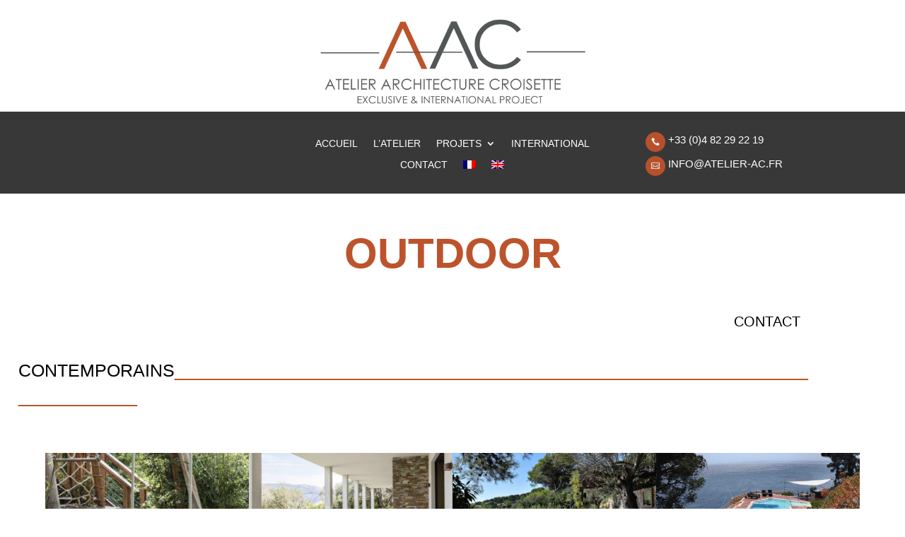

--- FILE ---
content_type: text/css; charset=utf-8
request_url: https://atelierarchitecturecroisette.fr/wp-content/cache/min/1/wp-content/uploads/useanyfont/uaf.css?ver=1762187300
body_size: -31
content:
@font-face{font-family:'aac-normal-lgc';src:url(/wp-content/uploads/useanyfont/7826AAC-Normal-LGC.woff2) format('woff2'),url(/wp-content/uploads/useanyfont/7826AAC-Normal-LGC.woff) format('woff');font-weight:700;font-style:normal;font-display:swap}.aac-normal-lgc{font-family:'aac-normal-lgc'!important}